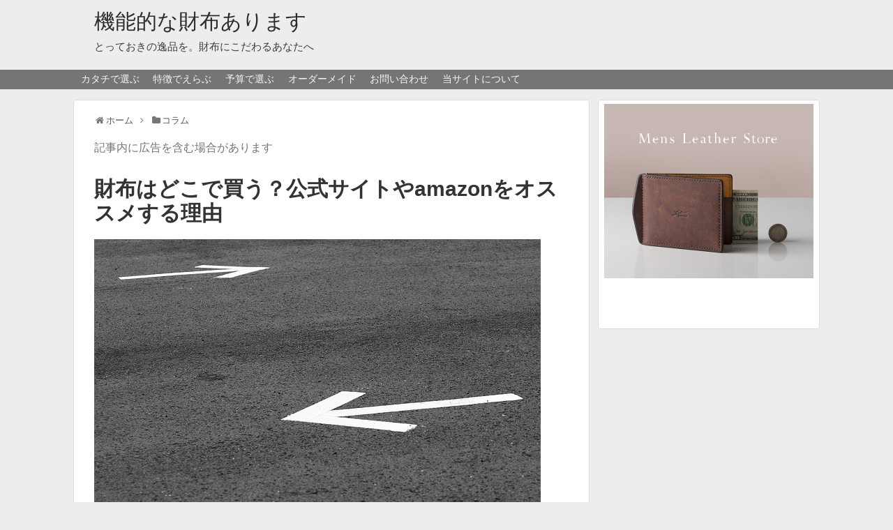

--- FILE ---
content_type: text/html; charset=UTF-8
request_url: https://func-wallet.click/column/reason-buy-wallet-amazon/
body_size: 10572
content:
<!DOCTYPE html>
<html lang="ja">
<head>
<meta name="google-site-verification" content="Vb4XhIlJTPVE8FQdtkfqH86mTjAsxPxrum4Pcw7kIIE" />
<meta charset="UTF-8">
  <meta name="viewport" content="width=1280, maximum-scale=1, user-scalable=yes">
<link rel="alternate" type="application/rss+xml" title="機能的な財布あります RSS Feed" href="https://func-wallet.click/feed/" />
<link rel="pingback" href="https://func-wallet.click/xmlrpc.php" />
<meta name="description" content="特徴のある財布、機能的な財布。これらの多くは、一般的なお店には置いてなかったりします。店舗でお目当ての財布をすべて手にとるのは不可能なはず。ネット通販で手に入れる方が多いでしょうし、私もネット通販をおすすめします。参考：財布のネット通販。メ" />
<meta name="keywords" content="コラム" />
<!-- OGP -->
<meta property="og:type" content="article">
<meta property="og:description" content="特徴のある財布、機能的な財布。これらの多くは、一般的なお店には置いてなかったりします。店舗でお目当ての財布をすべて手にとるのは不可能なはず。ネット通販で手に入れる方が多いでしょうし、私もネット通販をおすすめします。参考：財布のネット通販。メ">
<meta property="og:title" content="財布はどこで買う？公式サイトやamazonをオススメする理由">
<meta property="og:url" content="https://func-wallet.click/column/reason-buy-wallet-amazon/">
<meta property="og:image" content="https://func-wallet.click/wp-content/uploads/2016/07/arrow-1043850_640.jpg">
<meta property="og:site_name" content="機能的な財布あります">
<meta property="og:locale" content="ja_JP">
<!-- /OGP -->

<!--<link href="https://use.fontawesome.com/releases/v5.0.6/css/all.css" rel="stylesheet"> -->
<script async src="https://pagead2.googlesyndication.com/pagead/js/adsbygoogle.js?client=ca-pub-4154228109264981"
     crossorigin="anonymous"></script><title>財布はどこで買う？公式サイトやamazonをオススメする理由  |  機能的な財布あります</title>
<link rel='dns-prefetch' href='//s.w.org' />
		<script type="text/javascript">
			window._wpemojiSettings = {"baseUrl":"https:\/\/s.w.org\/images\/core\/emoji\/11\/72x72\/","ext":".png","svgUrl":"https:\/\/s.w.org\/images\/core\/emoji\/11\/svg\/","svgExt":".svg","source":{"concatemoji":"https:\/\/func-wallet.click\/wp-includes\/js\/wp-emoji-release.min.js?ver=4.9.26"}};
			!function(e,a,t){var n,r,o,i=a.createElement("canvas"),p=i.getContext&&i.getContext("2d");function s(e,t){var a=String.fromCharCode;p.clearRect(0,0,i.width,i.height),p.fillText(a.apply(this,e),0,0);e=i.toDataURL();return p.clearRect(0,0,i.width,i.height),p.fillText(a.apply(this,t),0,0),e===i.toDataURL()}function c(e){var t=a.createElement("script");t.src=e,t.defer=t.type="text/javascript",a.getElementsByTagName("head")[0].appendChild(t)}for(o=Array("flag","emoji"),t.supports={everything:!0,everythingExceptFlag:!0},r=0;r<o.length;r++)t.supports[o[r]]=function(e){if(!p||!p.fillText)return!1;switch(p.textBaseline="top",p.font="600 32px Arial",e){case"flag":return s([55356,56826,55356,56819],[55356,56826,8203,55356,56819])?!1:!s([55356,57332,56128,56423,56128,56418,56128,56421,56128,56430,56128,56423,56128,56447],[55356,57332,8203,56128,56423,8203,56128,56418,8203,56128,56421,8203,56128,56430,8203,56128,56423,8203,56128,56447]);case"emoji":return!s([55358,56760,9792,65039],[55358,56760,8203,9792,65039])}return!1}(o[r]),t.supports.everything=t.supports.everything&&t.supports[o[r]],"flag"!==o[r]&&(t.supports.everythingExceptFlag=t.supports.everythingExceptFlag&&t.supports[o[r]]);t.supports.everythingExceptFlag=t.supports.everythingExceptFlag&&!t.supports.flag,t.DOMReady=!1,t.readyCallback=function(){t.DOMReady=!0},t.supports.everything||(n=function(){t.readyCallback()},a.addEventListener?(a.addEventListener("DOMContentLoaded",n,!1),e.addEventListener("load",n,!1)):(e.attachEvent("onload",n),a.attachEvent("onreadystatechange",function(){"complete"===a.readyState&&t.readyCallback()})),(n=t.source||{}).concatemoji?c(n.concatemoji):n.wpemoji&&n.twemoji&&(c(n.twemoji),c(n.wpemoji)))}(window,document,window._wpemojiSettings);
		</script>
		<style type="text/css">
img.wp-smiley,
img.emoji {
	display: inline !important;
	border: none !important;
	box-shadow: none !important;
	height: 1em !important;
	width: 1em !important;
	margin: 0 .07em !important;
	vertical-align: -0.1em !important;
	background: none !important;
	padding: 0 !important;
}
</style>
<link rel='stylesheet' id='simplicity-style-css'  href='https://func-wallet.click/wp-content/themes/simplicity2/style.css?ver=4.9.26&#038;fver=20210507025959' type='text/css' media='all' />
<link rel='stylesheet' id='responsive-style-css'  href='https://func-wallet.click/wp-content/themes/simplicity2/css/responsive-pc.css?ver=4.9.26&#038;fver=20210507025959' type='text/css' media='all' />
<link rel='stylesheet' id='font-awesome-style-css'  href='https://func-wallet.click/wp-content/themes/simplicity2/webfonts/css/font-awesome.min.css?ver=4.9.26&#038;fver=20210507025959' type='text/css' media='all' />
<link rel='stylesheet' id='icomoon-style-css'  href='https://func-wallet.click/wp-content/themes/simplicity2/webfonts/icomoon/style.css?ver=4.9.26&#038;fver=20210507025959' type='text/css' media='all' />
<link rel='stylesheet' id='slicknav-style-css'  href='https://func-wallet.click/wp-content/themes/simplicity2/css/slicknav.css?ver=4.9.26&#038;fver=20210507025959' type='text/css' media='all' />
<link rel='stylesheet' id='extension-style-css'  href='https://func-wallet.click/wp-content/themes/simplicity2/css/extension.css?ver=4.9.26&#038;fver=20210507025959' type='text/css' media='all' />
<style id='extension-style-inline-css' type='text/css'>
a{color:#2098a8}#site-title a{color:#2d2d2d}#site-description{color:#3d3d3d}#navi ul,#navi ul.sub-menu,#navi ul.children{background-color:#757575;border-color:#757575}#navi{background-color:#757575}@media screen and (max-width:1110px){#navi{background-color:transparent}}#navi ul li a{color:#f7f7f7}#navi ul li a:hover{background-color:#8e8e8e}#mobile-menu a{background-color:#565656}.ad-space{text-align:center}#s{border-radius:25px}#s:focus{outline:0}#main .entry{width:320px;height:420px;overflow:hidden;float:left;clear:none;margin:10px 9px 0 10px}.entry-thumb{float:none;margin-right:0;text-align:center;margin-bottom:0}.entry-thumb img{margin-bottom:0}.entry-card-content{margin-left:0}.entry h2{margin-top:0;padding-top:5px;font-size:18px;overflow:hidden}.entry-snippet{height:48px;overflow:hidden}@media screen and (max-width:440px){#main .entry{height:auto}}#header .alignleft{margin-right:30px;max-width:none} .entry-thumb img,.related-entry-thumb img,.widget_new_entries ul li img,.widget_new_popular ul li img,.widget_popular_ranking ul li img,#prev-next img,.widget_new_entries .new-entrys-large .new-entry img{border-radius:10px} #sidebar{background-color:#fff;padding:5px 8px;border-radius:4px;border:1px solid #ddd}@media screen and (max-width:639px){.article br{display:block}} #main .social-count{display:none} .arrow-box{display:none}#sns-group-top .balloon-btn-set{width:auto}
</style>
<link rel='stylesheet' id='child-style-css'  href='https://func-wallet.click/wp-content/themes/simplicity2-child/style.css?ver=4.9.26&#038;fver=20240520102721' type='text/css' media='all' />
<link rel='stylesheet' id='print-style-css'  href='https://func-wallet.click/wp-content/themes/simplicity2/css/print.css?ver=4.9.26&#038;fver=20210507025959' type='text/css' media='print' />
<link rel='stylesheet' id='contact-form-7-css'  href='https://func-wallet.click/wp-content/plugins/contact-form-7/includes/css/styles.css?ver=5.1.9&#038;fver=20200601013152' type='text/css' media='all' />
<link rel='stylesheet' id='wordpress-popular-posts-css-css'  href='https://func-wallet.click/wp-content/plugins/wordpress-popular-posts/assets/css/wpp.css?ver=5.3.2&#038;fver=20210507012033' type='text/css' media='all' />
<script type='text/javascript' src='https://func-wallet.click/wp-includes/js/jquery/jquery.js?ver=1.12.4'></script>
<script type='text/javascript' src='https://func-wallet.click/wp-includes/js/jquery/jquery-migrate.min.js?ver=1.4.1'></script>
<script type='application/json' id="wpp-json">
{"sampling_active":1,"sampling_rate":50,"ajax_url":"https:\/\/func-wallet.click\/wp-json\/wordpress-popular-posts\/v1\/popular-posts","ID":1507,"token":"dfb3849fb2","lang":0,"debug":0}
</script>
<script type='text/javascript' src='https://func-wallet.click/wp-content/plugins/wordpress-popular-posts/assets/js/wpp.min.js?ver=5.3.2&#038;fver=20210507012033'></script>
<link rel="canonical" href="https://func-wallet.click/column/reason-buy-wallet-amazon/" />
<link rel='shortlink' href='https://func-wallet.click/?p=1507' />
<link rel="alternate" type="application/json+oembed" href="https://func-wallet.click/wp-json/oembed/1.0/embed?url=https%3A%2F%2Ffunc-wallet.click%2Fcolumn%2Freason-buy-wallet-amazon%2F" />
<link rel="alternate" type="text/xml+oembed" href="https://func-wallet.click/wp-json/oembed/1.0/embed?url=https%3A%2F%2Ffunc-wallet.click%2Fcolumn%2Freason-buy-wallet-amazon%2F&#038;format=xml" />
<script type="text/javascript">
<!--
/******************************************************************************
***   COPY PROTECTED BY http://chetangole.com/blog/wp-copyprotect/   version 3.1.0 ****
******************************************************************************/
function clickIE4(){
if (event.button==2){
return false;
}
}
function clickNS4(e){
if (document.layers||document.getElementById&&!document.all){
if (e.which==2||e.which==3){
return false;
}
}
}

if (document.layers){
document.captureEvents(Event.MOUSEDOWN);
document.onmousedown=clickNS4;
}
else if (document.all&&!document.getElementById){
document.onmousedown=clickIE4;
}

document.oncontextmenu=new Function("return false")
// --> 
</script>

<script type="text/javascript">
/******************************************************************************
***   COPY PROTECTED BY http://chetangole.com/blog/wp-copyprotect/   version 3.1.0 ****
******************************************************************************/
function disableSelection(target){
if (typeof target.onselectstart!="undefined") //For IE 
	target.onselectstart=function(){return false}
else if (typeof target.style.MozUserSelect!="undefined") //For Firefox
	target.style.MozUserSelect="none"
else //All other route (For Opera)
	target.onmousedown=function(){return false}
target.style.cursor = "default"
}
</script>
        <style>
            @-webkit-keyframes bgslide {
                from {
                    background-position-x: 0;
                }
                to {
                    background-position-x: -200%;
                }
            }

            @keyframes bgslide {
                    from {
                        background-position-x: 0;
                    }
                    to {
                        background-position-x: -200%;
                    }
            }

            .wpp-widget-placeholder {
                margin: 0 auto;
                width: 60px;
                height: 3px;
                background: #dd3737;
                background: -webkit-gradient(linear, left top, right top, from(#dd3737), color-stop(10%, #571313), to(#dd3737));
                background: linear-gradient(90deg, #dd3737 0%, #571313 10%, #dd3737 100%);
                background-size: 200% auto;
                border-radius: 3px;
                -webkit-animation: bgslide 1s infinite linear;
                animation: bgslide 1s infinite linear;
            }
        </style>
        <style type="text/css" id="custom-background-css">
body.custom-background { background-color: #ededed; }
</style>
</head>
  <body class="post-template-default single single-post postid-1507 single-format-standard custom-background categoryid-4" itemscope itemtype="https://schema.org/WebPage">
    <div id="container">

      <!-- header -->
      <header itemscope itemtype="https://schema.org/WPHeader">
        <div id="header" class="clearfix">
          <div id="header-in">

                        <div id="h-top">
              
              <div class="alignleft top-title-catchphrase">
                <!-- サイトのタイトル -->
<p id="site-title" itemscope itemtype="https://schema.org/Organization">
  <a href="https://func-wallet.click/">機能的な財布あります</a></p>
<!-- サイトの概要 -->
<p id="site-description">
  とっておきの逸品を。財布にこだわるあなたへ</p>
              </div>

              <div class="alignright top-sns-follows">
                              </div>

            </div><!-- /#h-top -->
          </div><!-- /#header-in -->
        </div><!-- /#header -->
      </header>

      <!-- Navigation -->
<nav itemscope itemtype="https://schema.org/SiteNavigationElement">
  <div id="navi">
      	<div id="navi-in">
      <div class="menu-top%e3%83%a1%e3%83%8b%e3%83%a5%e3%83%bc-container"><ul id="menu-top%e3%83%a1%e3%83%8b%e3%83%a5%e3%83%bc" class="menu"><li id="menu-item-12923" class="menu-item menu-item-type-custom menu-item-object-custom menu-item-has-children menu-item-12923"><a href="https://func-wallet.click/summary/forum-of-wallet/">カタチで選ぶ</a>
<ul class="sub-menu">
	<li id="menu-item-4521" class="menu-item menu-item-type-post_type menu-item-object-post menu-item-4521"><a href="https://func-wallet.click/summary/short-wallet-sumally/">二つ折り財布</a></li>
	<li id="menu-item-4524" class="menu-item menu-item-type-post_type menu-item-object-post menu-item-4524"><a href="https://func-wallet.click/summary/japan-long-wallet/">長財布</a></li>
	<li id="menu-item-4523" class="menu-item menu-item-type-post_type menu-item-object-post menu-item-4523"><a href="https://func-wallet.click/summary/roundfastener-wallet-sumally/">ラウンドファスナー</a></li>
	<li id="menu-item-9824" class="menu-item menu-item-type-post_type menu-item-object-post menu-item-9824"><a href="https://func-wallet.click/summary/lfastenerwallet/">L字ファスナー</a></li>
	<li id="menu-item-512" class="menu-item menu-item-type-post_type menu-item-object-post menu-item-512"><a href="https://func-wallet.click/summary/coin-purse-matome/">小銭入れ</a></li>
</ul>
</li>
<li id="menu-item-12924" class="menu-item menu-item-type-custom menu-item-object-custom menu-item-has-children menu-item-12924"><a href="https://func-wallet.click/summary/forum-of-wallet/">特徴でえらぶ</a>
<ul class="sub-menu">
	<li id="menu-item-514" class="menu-item menu-item-type-post_type menu-item-object-post menu-item-514"><a href="https://func-wallet.click/summary/small-wallet-compare/">小さい財布</a></li>
	<li id="menu-item-508" class="menu-item menu-item-type-post_type menu-item-object-post menu-item-508"><a href="https://func-wallet.click/summary/suits-thin-wallet/">薄い財布</a></li>
	<li id="menu-item-509" class="menu-item menu-item-type-post_type menu-item-object-post menu-item-509"><a href="https://func-wallet.click/summary/compare-card-wallet/">使いやすい財布</a></li>
	<li id="menu-item-510" class="menu-item menu-item-type-post_type menu-item-object-post menu-item-510"><a href="https://func-wallet.click/summary/high-storage-wallet/">たくさん入る財布</a></li>
	<li id="menu-item-1006" class="menu-item menu-item-type-post_type menu-item-object-post menu-item-1006"><a href="https://func-wallet.click/summary/travel-wallet/">旅行の財布</a></li>
	<li id="menu-item-1008" class="menu-item menu-item-type-post_type menu-item-object-post menu-item-1008"><a href="https://func-wallet.click/summary/easy-card-wallet/">カードがたくさん入る財布</a></li>
	<li id="menu-item-511" class="menu-item menu-item-type-post_type menu-item-object-post menu-item-511"><a href="https://func-wallet.click/product/elementsphonepocket/">自転車の財布</a></li>
</ul>
</li>
<li id="menu-item-12929" class="menu-item menu-item-type-custom menu-item-object-custom menu-item-has-children menu-item-12929"><a href="https://func-wallet.click/summary/20000-30000wallet-sumally/">予算で選ぶ</a>
<ul class="sub-menu">
	<li id="menu-item-2837" class="menu-item menu-item-type-post_type menu-item-object-post menu-item-2837"><a href="https://func-wallet.click/summary/20000-30000wallet-sumally/">2万円台</a></li>
	<li id="menu-item-2836" class="menu-item menu-item-type-post_type menu-item-object-post menu-item-2836"><a href="https://func-wallet.click/summary/30000-40000wallet-sumally/">3万円台</a></li>
	<li id="menu-item-2835" class="menu-item menu-item-type-post_type menu-item-object-post menu-item-2835"><a href="https://func-wallet.click/summary/40000-50000wallet-sumally/">4万円台</a></li>
</ul>
</li>
<li id="menu-item-2841" class="menu-item menu-item-type-post_type menu-item-object-post menu-item-2841"><a href="https://func-wallet.click/summary/ordermade/">オーダーメイド</a></li>
<li id="menu-item-215" class="menu-item menu-item-type-post_type menu-item-object-page menu-item-215"><a href="https://func-wallet.click/request/">お問い合わせ</a></li>
<li id="menu-item-214" class="menu-item menu-item-type-post_type menu-item-object-page menu-item-214"><a href="https://func-wallet.click/about-this-site/">当サイトについて</a></li>
</ul></div>    </div><!-- /#navi-in -->
  </div><!-- /#navi -->
</nav>
<!-- /Navigation -->
      <!-- 本体部分 -->
      <div id="body">
        <div id="body-in" class="cf">

          
          <!-- main -->
          <main itemscope itemprop="mainContentOfPage">
            <div id="main" itemscope itemtype="https://schema.org/Blog">
<!--
<style type="text/css">
  #sidebar{display:none;}
  #main{width:1010px;}
  .ad-right{float:left;}
</style>
-->


  
  <div id="breadcrumb" class="breadcrumb breadcrumb-categor" itemscope itemtype="https://schema.org/BreadcrumbList"><div class="breadcrumb-home" itemscope itemtype="https://schema.org/ListItem" itemprop="itemListElement"><span class="fa fa-home fa-fw" aria-hidden="true"></span><a href="https://func-wallet.click" itemprop="item"><span itemprop="name">ホーム</span></a><meta itemprop="position" content="1" /><span class="sp"><span class="fa fa-angle-right" aria-hidden="true"></span></span></div><div class="breadcrumb-item" itemscope itemtype="https://schema.org/ListItem" itemprop="itemListElement"><span class="fa fa-folder fa-fw" aria-hidden="true"></span><a href="https://func-wallet.click/category/column/" itemprop="item"><span itemprop="name">コラム</span></a><meta itemprop="position" content="2" /></div></div><!-- /#breadcrumb -->  <div class='code-block code-block-21' style='margin: 8px 0; clear: both;'>
<font color="#757575">記事内に広告を含む場合があります</font></div>
<div id="post-1507" class="post-1507 post type-post status-publish format-standard has-post-thumbnail hentry category-column">
  <article class="article">
  
  
  <header>
    <h1 class="entry-title">財布はどこで買う？公式サイトやamazonをオススメする理由</h1>


    
    <p class="post-meta">
          
      
      
      
      
      
      
    </p>

    
    
    
      </header>

  <figure class="eye-catch">
    <img width="640" height="426" src="https://func-wallet.click/wp-content/uploads/2016/07/arrow-1043850_640.jpg" class="attachment-post-thumbnail size-post-thumbnail wp-post-image" alt="" srcset="https://func-wallet.click/wp-content/uploads/2016/07/arrow-1043850_640.jpg 640w, https://func-wallet.click/wp-content/uploads/2016/07/arrow-1043850_640-300x200.jpg 300w, https://func-wallet.click/wp-content/uploads/2016/07/arrow-1043850_640-320x213.jpg 320w" sizes="(max-width: 640px) 100vw, 640px" /></figure>

  <div id="the-content" class="entry-content">
  <p>特徴のある財布、機能的な財布。</p>
<p>これらの多くは、一般的なお店には置いてなかったりします。店舗でお目当ての財布をすべて手にとるのは不可能なはず。</p>
<p>ネット通販で手に入れる方が多いでしょうし、私もネット通販をおすすめします。</p>
<p>参考：<a href="https://func-wallet.click/column/buy-wallet-from-internet/">財布のネット通販。メリットとデメリット</a></p>
<p>さて、いざ購入しようと思ってもネット店舗はたくさんあるわけです。どこで買うべきか悩ましいのが現状でしょう。</p>
<p><strong>おすすめは公式サイトとamazonです。</strong>それぞれの特徴をご紹介します。</p>
<div class='code-block code-block-4' style='margin: 8px 0; clear: both;'>
</div>
<h2>公式サイトでの購入</h2>
<h3>公式サイトのメリット</h3>
<p>財布の箱はシンプルですので、そのままプレゼントするには特別感が物足りないものです。</p>
<p>大切な方へのプレゼントのときは、公式サイトのラッピングサービスがオススメです。商品の特徴を活かしたラッピングをしてくれるからです。</p>
<div class='code-block code-block-15' style='margin: 8px 0; clear: both;'>
<!--<center>スポンサーリンク</center>
<script async src="//pagead2.googlesyndication.com/pagead/js/adsbygoogle.js"></script> -->
<!-- func-wallet -->
<!-- <ins class="adsbygoogle"
     style="display:block"
     data-ad-client="ca-pub-4154228109264981"
     data-ad-slot="9220204556"
     data-ad-format="auto"
     data-full-width-responsive="true"></ins>
<script>
(adsbygoogle = window.adsbygoogle || []).push({});
</script> --></div>
<h3>公式サイトのデメリット</h3>
<p>登録の手間がかかることです。多くのサイトは初回の購入時に住所などの入力が必須です。<br />
これがとても面倒に感じますよね。</p>
<p><strong>ただ、これもカンタンに買えるようになってきました。</strong></p>
<h5>amazon paymentsを使った購入</h5>
<p><span>amazon payments</span>はamazonのアカウントで購入できます。</p>
<p>対応しているブランドは、</p>
<ul>
<li><a href="https://func-wallet.click/product/abrasus-tiisaisaihu/">小さい財布abrAsus</a>などを販売する<a href="https://px.a8.net/svt/ejp?a8mat=2NGAXE+GE0W2Q+27VA+BW8O2&amp;a8ejpredirect=http%3A%2F%2Fsuperclassic.jp%2F" target="_blank" rel="noopener">SUPER CLASSIC</a><img width="1" height="1" src="https://www18.a8.net/0.gif?a8mat=2NGAXE+GE0W2Q+27VA+BW8O2" alt="" /></li>
<li><a href="https://px.a8.net/svt/ejp?a8mat=2ZWDR8+711JOI+44XO+5YRHE" target="_blank" rel="nofollow noopener">YUHAKU</a><img width="1" height="1" src="https://www12.a8.net/0.gif?a8mat=2ZWDR8+711JOI+44XO+5YRHE" alt="" /><strong> </strong></li>
</ul>
<h5>楽天ID決済を使った購入</h5>
<p>楽天ユーザーであれば、<strong>楽天ID決済</strong>に対応した公式サイトもあります。<br />
こちらは、以下のブランドが対応しています。</p>
<ul>
<li><a href="https://px.a8.net/svt/ejp?a8mat=2NGAXE+GE0W2Q+27VA+BW8O2&amp;a8ejpredirect=http%3A%2F%2Fsuperclassic.jp%2F" target="_blank" rel="noopener">SUPER CLASSIC</a><img width="1" height="1" src="https://www18.a8.net/0.gif?a8mat=2NGAXE+GE0W2Q+27VA+BW8O2" alt="" /></li>
<li><a href="https://px.a8.net/svt/ejp?a8mat=2ZWDR8+711JOI+44XO+5YRHE" target="_blank" rel="nofollow noopener">YUHAKU</a><img width="1" height="1" src="https://www12.a8.net/0.gif?a8mat=2ZWDR8+711JOI+44XO+5YRHE" alt="" /><strong> </strong></li>
</ul>
<p>面倒な入力は一切不要です。一昔前までは、購入サイトごとに住所や電話番号などを入力していましたが、近年こういった作業は不要になってきています。<br />
手間をかけずに異なるサイトで購入可能になっているわけです。</p>
<h2>amazonでの購入</h2>
<div class='code-block code-block-15' style='margin: 8px 0; clear: both;'>
<!--<center>スポンサーリンク</center>
<script async src="//pagead2.googlesyndication.com/pagead/js/adsbygoogle.js"></script> -->
<!-- func-wallet -->
<!-- <ins class="adsbygoogle"
     style="display:block"
     data-ad-client="ca-pub-4154228109264981"
     data-ad-slot="9220204556"
     data-ad-format="auto"
     data-full-width-responsive="true"></ins>
<script>
(adsbygoogle = window.adsbygoogle || []).push({});
</script> --></div>
<h3>amazonのメリット</h3>
<p><img src="https://func-wallet.click/wp-content/uploads/2016/07/Amazon_España_por_dentro_San_Fernando_de_Henares-e1468632463734.jpg" alt="Amazon_España_por_dentro_(San_Fernando_de_Henares)" width="679" height="420" class="alignnone size-full wp-image-1509" /></p>
<p><a target="_blank" href="https://www.amazon.co.jp/ref=as_li_ss_tl?_encoding=UTF8&amp;camp=247&amp;creative=7399&amp;linkCode=ur2&amp;tag=linkwith02-22" rel="noopener">amazon</a><img mazon="" src="https://ir-jp.amazon-adsystem.com/e/ir?t=linkwith02-22&amp;l=ur2&amp;o=9" width="1" height="1" alt="" style="border: none !important; margin: 0px !important;" />のメリットは３つあります。</p>
<h4>商品紹介とレビューが明確</h4>
<p>最大のメリットは、わずらわしさを覚えずにカンタンに買えること。</p>
<p>amazonの商品ページはとてもシンプルで見やすい。<br />
楽天の商品ページはダラダラと長くて見にくい・・・。</p>
<p>当サイトをご覧になる方は、ある程度、商品に狙いを定めていることが多いと思います。商品の押し売りはうんざりですよね。</p>
<h4>スパムメールが来ない</h4>
<p>もう10年ほどamazonを使っているのですが、楽天やYahooショッピングのように、見たくもないダイレクトメールが届くことはありません。</p>
<p>財布の購入頻度は少ないはず。お店のファンでもない限り、サービス紹介のメールはいらないですよね。</p>
<h4>多くのアイテムが即日発送</h4>
<p>間違いなく、日本で一番早く発送してくれるネットショップです。<br />
物流センターに近い地域にお住いなら当日届くことも可能です。</p>
<div class='code-block code-block-15' style='margin: 8px 0; clear: both;'>
<!--<center>スポンサーリンク</center>
<script async src="//pagead2.googlesyndication.com/pagead/js/adsbygoogle.js"></script> -->
<!-- func-wallet -->
<!-- <ins class="adsbygoogle"
     style="display:block"
     data-ad-client="ca-pub-4154228109264981"
     data-ad-slot="9220204556"
     data-ad-format="auto"
     data-full-width-responsive="true"></ins>
<script>
(adsbygoogle = window.adsbygoogle || []).push({});
</script> --></div>
<h3>デメリット</h3>
<p>プレゼントなどのラッピングには対応していないため、自分で準備する必要があります。</p>
<p><strong> 特別感の演出はお願いできないのです。</strong></p>
<p>amazonのダンボールで商品が届きます。<br />
丁寧に梱包されていますから自分で使う分には問題ありません。</p>
<h2>まとめ</h2>
<p>公式サイトとamazonでの購入には、それぞれメリット・デメリットがあります。</p>
<p>用途に合わせて使い分けると良いかなと思います。</p>
<!-- CONTENT END 1 -->
  </div>

  <footer>
    <!-- ページリンク -->
    
    

    
    <div id="sns-group" class="sns-group sns-group-bottom">
    
        </div>

    
    <p class="footer-post-meta">

      
      <span class="post-author vcard author"><span class="fa fa-user fa-fw"></span><span class="fn"><a href="https://func-wallet.click/author/linkwith/">linkwith</a>
</span></span>

      
          </p>
  </footer>
  </article><!-- .article -->
  </div><!-- .post -->

      <div id="under-entry-body">

            <aside id="related-entries">
        <h2>関連記事</h2>
            <p>記事は見つかりませんでした。</p>
  <br style="clear:both;">      </aside><!-- #related-entries -->
      


      
      
      <!-- post navigation -->
<div class="navigation">
      <div class="prev"><a href="https://func-wallet.click/brand/joydivision-vintage/" rel="prev"><span class="fa fa-arrow-left fa-2x pull-left"></span>JOYDIVISION VINTAGE。香港デザイナーによる先進的なデザインの財布</a></div>
      <div class="next"><a href="https://func-wallet.click/column/cordovan/" rel="next"><span class="fa fa-arrow-right fa-2x pull-left"></span>買う前に知っておきたい コードバンのホントのところ。特徴やメリット・デメリットを解説します</a></div>
  </div>
<!-- /post navigation -->
            </div>
    
            </div><!-- /#main -->
          </main>
        <!-- sidebar -->
<div id="sidebar" class="sidebar nwa" role="complementary">
    
  <div id="sidebar-widget">
  <!-- ウイジェット -->
  <aside id="text-7" class="widget widget_text">			<div class="textwidget"><!-- mens lether-->
<a href="https://px.a8.net/svt/ejp?a8mat=2TMYFM+DBA9K2+3QLK+6TEVL" aria-label="mens leather公式“　target="_blank" rel="nofollow"><img border="0" width="300" height="250" alt="" src="https://www25.a8.net/svt/bgt?aid=170712274805&wid=015&eno=01&mid=s00000017444001145000&mc=1"></a><img border="0" width="1" height="1" src="https://www17.a8.net/0.gif?a8mat=2TMYFM+DBA9K2+3QLK+6TEVL" alt="">
<!--
<p><!--藤巻百貨店-->
<!--<script language="javascript" src="//ad.jp.ap.valuecommerce.com/servlet/jsbanner?sid=3326970&pid=885314353"></script><noscript><a href="//ck.jp.ap.valuecommerce.com/servlet/referral?sid=3326970&pid=885314353" target="_blank" rel="nofollow" aria-label="藤巻百貨店”><img src="//ad.jp.ap.valuecommerce.com/servlet/gifbanner?sid=3326970&pid=885314353" border="0" alt="藤巻百貨店"></a></noscript></p> -->
</div>
		</aside><aside id="text-8" class="widget widget_text">			<div class="textwidget"></div>
		</aside>  </div>

  
</div><!-- /#sidebar -->

        </div><!-- /#body-in -->
      </div><!-- /#body -->

      <!-- footer -->
      <footer itemscope itemtype="https://schema.org/WPFooter">
        <div id="footer" class="main-footer">
          <div id="footer-in">

            
          <div class="clear"></div>
            <div id="copyright" class="wrapper">
                            <div class="credit">
                &copy; 2015  <a href="https://func-wallet.click">機能的な財布あります</a>.              </div>

                          </div>
        </div><!-- /#footer-in -->
        </div><!-- /#footer -->
      </footer>
      <div id="page-top">
      <a id="move-page-top"><span class="fa fa-angle-double-up fa-2x"></span></a>
  
</div>
          </div><!-- /#container -->
    <script type="text/javascript">
disableSelection(document.body)
</script>
  <script>
    (function(){
        var f = document.querySelectorAll(".video-click");
        for (var i = 0; i < f.length; ++i) {
        f[i].onclick = function () {
          var iframe = this.getAttribute("data-iframe");
          this.parentElement.innerHTML = '<div class="video">' + iframe + '</div>';
        }
        }
    })();
  </script>
  <script src="https://func-wallet.click/wp-includes/js/comment-reply.min.js?ver=4.9.26" async></script>
<script type='text/javascript'>
/* <![CDATA[ */
var social_count_config = {"permalink":"https:\/\/func-wallet.click\/column\/reason-buy-wallet-amazon\/","rss2_url":"https:\/\/func-wallet.click\/feed\/","theme_url":"https:\/\/func-wallet.click\/wp-content\/themes\/simplicity2","all_sns_share_btns_visible":"","all_share_count_visible":"","twitter_btn_visible":"","twitter_count_visible":"","facebook_btn_visible":"","google_plus_btn_visible":"","hatena_btn_visible":"","pocket_btn_visible":"","feedly_btn_visible":"","push7_btn_visible":"","push7_app_no":null,"facebook_count_visible":null,"facebook_count":"0"};
/* ]]> */
</script>
<script src="https://func-wallet.click/wp-content/themes/simplicity2/javascript.js?ver=4.9.26&#038;fver=20210507025959" defer></script>
<script src="https://func-wallet.click/wp-content/themes/simplicity2-child/javascript.js?ver=4.9.26&#038;fver=20180121012700" defer></script>
<script type='text/javascript'>
/* <![CDATA[ */
var wpcf7 = {"apiSettings":{"root":"https:\/\/func-wallet.click\/wp-json\/contact-form-7\/v1","namespace":"contact-form-7\/v1"}};
/* ]]> */
</script>
<script type='text/javascript' src='https://func-wallet.click/wp-content/plugins/contact-form-7/includes/js/scripts.js?ver=5.1.9&#038;fver=20200601013152'></script>
<script type='text/javascript' src='https://func-wallet.click/wp-includes/js/wp-embed.min.js?ver=4.9.26'></script>
        <!-- SlickNav用のスタイル -->
<!-- <link rel="stylesheet" href="https://func-wallet.click/wp-content/themes/simplicity2/css/slicknav.css"> -->
<!-- SlickNavのスクリプトファイル -->
<script src="https://func-wallet.click/wp-content/themes/simplicity2/js/jquery.slicknav.min.js"></script>
<script>
//グローバルナビのCSSセレクタを指定する
(function($){
  $('#navi .menu > ul, #navi ul.menu').slicknav({
    label: 'MENU',
    allowParentLinks: true,
  });
})(jQuery);
</script>
        
<!-- Google Analytics -->
<script type="text/javascript">
var gaJsHost = (("https:" == document.location.protocol) ? "https://ssl." : "http://www.");
document.write(unescape("%3Cscript src='" + gaJsHost + "google-analytics.com/ga.js' type='text/javascript'%3E%3C/script%3E"));
</script>
<script type="text/javascript">
var pageTracker = _gat._getTracker("UA-74443890-15");
pageTracker._initData();
pageTracker._trackPageview();
</script>
<!-- /Google Analytics -->

    
  </body>
</html>


--- FILE ---
content_type: text/html; charset=utf-8
request_url: https://www.google.com/recaptcha/api2/aframe
body_size: 268
content:
<!DOCTYPE HTML><html><head><meta http-equiv="content-type" content="text/html; charset=UTF-8"></head><body><script nonce="OzMSrN9mbU0pGBL-UbVX_g">/** Anti-fraud and anti-abuse applications only. See google.com/recaptcha */ try{var clients={'sodar':'https://pagead2.googlesyndication.com/pagead/sodar?'};window.addEventListener("message",function(a){try{if(a.source===window.parent){var b=JSON.parse(a.data);var c=clients[b['id']];if(c){var d=document.createElement('img');d.src=c+b['params']+'&rc='+(localStorage.getItem("rc::a")?sessionStorage.getItem("rc::b"):"");window.document.body.appendChild(d);sessionStorage.setItem("rc::e",parseInt(sessionStorage.getItem("rc::e")||0)+1);localStorage.setItem("rc::h",'1769096538525');}}}catch(b){}});window.parent.postMessage("_grecaptcha_ready", "*");}catch(b){}</script></body></html>

--- FILE ---
content_type: text/css
request_url: https://func-wallet.click/wp-content/themes/simplicity2-child/style.css?ver=4.9.26&fver=20240520102721
body_size: 3173
content:
@charset "UTF-8";

/*!
Theme Name: Simplicity2 child
Template:   simplicity2
Version:    20151225
*/
/*
@media screen and (max-width: 480px) {
  .img-in-the-content {
    margin: 0 -10px;
  }
}*/
/*
img {
    margin: 0 -500%;
}*/

@media screen and (max-width: 639px) {
  div#main {
    padding: 8px;
  }
}


body {
    color:#444444 !important;
}

/* 広告用コード */
p.sale-1 {
    border: 2px solid #da4033;
    border-radius: 4px;
    margin: 2em 0;
    padding: 1.5em 1.6em;
    position: relative;
}
p.sale-1::before {
    background-color: #fff;
    color: #da4033;
    content: "Sale情報";
    font-weight: bold;
    left: 1em;
    padding: 0 .5em;
    position: absolute;
    top: -1em;
}
/* ここまで広告用コード */

/* お知らせ用コード */
p.osirase {
    border: 2px solid #FF7F50;
    border-radius: 4px;
    margin: 2em 0;
    padding: 1.5em 1.6em;
    position: relative;
}
p.osirase::before {
    background-color: #fff;
    color: #FF7F50;
    content: "お知らせ";
    font-weight: bold;
    left: 1em;
    padding: 0 .5em;
    position: absolute;
    top: -1em;
}
/* ここまでお知らせ用コード */

/* おすすめページコード */
p.osusume {
    border: 2px solid #191970;
    border-radius: 4px;
    margin: 2em 0;
    padding: 1.2em 1.2em;
    position: relative;
}
p.osusume::before {
    background-color: #fff;
    color: #191970;
    content: "あわせて読みたい、おすすめ記事";
    font-weight: bold;
    left: 1em;
    padding: 0 .5em;
    position: absolute;
    top: -1em;
}
/* ここまでおすすめページコード */



/* ピックアップ用コード */
ul.pick-1 {
    border: 2px solid #5e5e5e;
    border-radius: 4px;
    margin: 2em 0;
    padding: 1.5em 2.5em;
    position: relative;
}
ul.pick-1::before {
    background-color: #fff;
    color: #5e5e5e;
    content: "pickup";
    font-weight: bold;
    left: 1em;
    padding: 0 .5em;
    position: absolute;
    top: -1em;
}
/* ここまでピックアップ用コード */

/* Simplicity子テーマ用のスタイルを書く */
p.arrow-orange {
    background-image: url(../../../img/arrow-orange.gif);
    background-repeat: no-repeat;
    padding-left: 25px;
    background-position: left center;
}

.article {
	width:100%;
	margin: 0 auto;
	line-height:160%;
	margin-bottom:4.8em;
}

.article h2 {
    font-size: 24px;
    padding: 16px 20px;
    border-left: 5px solid #205a97;
    background-color: #f6f6f6;
/*    border-top: 1px solid #ccc;*/
/*    border-bottom: 1px solid;*/
}

.article h3 {
    font-size: 22px;
    border-bottom: 2px solid #205a97;
    padding: 10px 0;
}

.article h4 {
    font-size: 18px;
    padding: .5em .75em;
    background-color: #f6f6f6;
    border-bottom: 1px solid 
}

.article h5 {
    font-size: 20px;
    padding: 3px 0;
}

/* 余白量の調整 */
.article #the-content p {
	margin-top:1.5em;
}

/* サイドバーの修飾 */
#sidebar h3 {
    border-bottom: 3px solid #565656;
}

/* TOPページ記事のタイトル */
.entry h2 a {
    font-size: 18px;
}

/* TOPページエントリカード */
#main .entry {
    height: 340px;
    border-bottom: 1px dotted #555555;
}
/* 記事抜粋の非表示 */
.entry-snippet{
  display:none;
}

.wp-caption {
border: 1px solid #ffffff; /*枠線のサイズと色*/
border-radius: 3px; /*角の丸み*/
background-color: #ffffff; /*背景色*/
}
.wp-caption-text{
/* font-size: 90%; */ /*文字サイズの調整*/
text-align: right; /*文字の位置を左寄せにする（leftをrightにすると右寄せ）*/
margin-top:5px !important;/*文字の上の余白を調整*/
line-height: 100%; /*文字の要素サイズの調整*/
}

/* --- ボックス --- */
div.section {
width: 80%;/* ボックスの幅 */
margin-right: auto;
margin-left: auto;
background-color: #ffffff; /* ボックスの背景色 */
border: 1px #c0c0c0 solid; /* ボックスの境界線 */
font-size: 80%; /* ボックスの文字サイズ */
}

/* --- 見出し --- */
div.section h3 {
margin: 0; /* 見出しのマージン */
padding: 5px 10px; /* 見出しのパディング（上下、左右） */
background-color: #f5f5f5; /* 見出しの背景色 */
border-bottom: 1px #c0c0c0 dotted; /* 見出しの下境界線 */
font-size: 100%; /* 見出しの文字サイズ */
}

/* --- 本文領域 --- */
div.section div.textArea {
height: 120px; /* 本文領域の高さ */
overflow: auto;
}

/* --- 本文領域内の段落 --- */
div.section div.textArea p {
margin: 1em 10px; /* 段落のマージン（上下、左右） */
border-bottom: dotted 0.3px;
}

/* タグクラウドの表現 */
.tagcloud {
  position: relative;
  overflow: hidden;
  padding: 0px;
  margin:0px;
  text-align: left;
}
 
.tagcloud a {
  display: inline-block;
  background: #fff;
  white-space: nowrap;
  font-size: 98%;
  color: #000;
  line-height: 1.3;
  padding: 3px 8px;
  margin-bottom: 2px;
  text-decoration: none;
  -webkit-border-radius: 3px;
  -moz-border-radius: 3px;
  border-radius: 3px;
  border: 2px solid #000;
  font-size:12px !important; 
}


/*--------------------------------------
  ヨメレバ・カエレバ（レスポンシブ）
--------------------------------------*/
.booklink-box, .kaerebalink-box{
    padding:25px;
    margin-bottom: 10px;
    border:double #CCC;
    overflow: hidden;
    font-size:small;
}
.booklink-image, .kaerebalink-image{
    margin:0 15px 0 0;
    float:left;
    min-width: 160px;
    text-align: center;
}
.booklink-image img, .kaerebalink-image img{
    margin:0 auto;
    text-align:center;
}
.booklink-info, .kaerebalink-info{
    margin:0;
    line-height:120%;
    overflow: hidden;
}
.booklink-name, .kaerebalink-name{
    margin-bottom:24px;
    line-height:1.5em;
}
.booklink-powered-date, .kaerebalink-powered-date{
     font-size:8px;
     margin-top:10px;
     font-family:verdana;
     line-height:120%;
}
.booklink-detail, .kaerebalink-detail{font-size: 12px;}
.booklink-powered-date, .kaerebalink-detail{margin-bottom:15px;}
.booklink-link2, .kaerebalink-link1{margin-top:10px;}
.booklink-link2 a,
.kaerebalink-link1 a{
    width:30%;
    -moz-border-radius:5px;
    -webkit-border-radius:5px;
    border-radius:5px;
    display:inline-block;
    margin:5px 2px 0 0;
    padding:10px 1px;
    text-align:center;
    float:left;
    text-decoration:none;
    font-weight:800;
    text-shadow:1px 1px 1px #dcdcdc;
    font-size:12px;
    color: #fff !important;
}
.booklink-link2 a:hover,
.kaerebalink-link1 a:hover{opacity: 0.6;}
.booklink-link2 a:active
.kaerebalink-link1 a:active{
    position:relative;
    top:1px;
}
/*ボタンを変えるときはここから*/
.shoplinkamazon a{color:#FF9901 !important;border: 1px solid #FF9901 !important;}
.shoplinkrakuten a{color:#c20004 !important;border: 1px solid #c20004 !important;}
.shoplinkkindle a{color:#007dcd !important;border: 1px solid #007dcd !important;}
.shoplinkkakakucom a{color:#314995 !important;border: 1px solid #314995;}
.shoplinkyahoo a{color:#7b0099 !important;border: 1px solid #7b0099 !important;}
/*ここまでを変更*/
.shoplinkyahoo img{display:none;}
.shoplinkyahoo a{font-size:10px;}
.booklink-footer{display: none;}

@media screen and (max-width: 680px) {
.booklink-box, .kaerebalink-box{padding:15px;}
.booklink-image, .kaerebalink-image{
    width: 100px !important;
    min-width: initial;
}
.booklink-name > a, .kaerebalink-name > a{
    font-size: 15px;
    font-weight: bold;
}
.booklink-name, .kaerebalink-name{margin-bottom:12px;}
.booklink-powered-date, .kaerebalink-powered-date{margin-top:5px;}
.booklink-link2 a,
.kaerebalink-link1 a{
    width:calc(100% - 4px);
    -moz-border-radius:5px;
    -webkit-border-radius:5px;
    border-radius:5px;
    margin: 2px 0px;
    padding:10px 0px;
}
}

/*--------------------------------------
  instagram from https://saruwakakun.com/html-css/reference/instagram
--------------------------------------*/
/*インスタフォローボタン*/
a.insta_btn2{/*ボタンの下地*/
color: #FFF;/*文字・アイコン色*/
border-radius: 5px;/*角丸に*/
position: relative;
display: inline-block;
height: 20px;/*高さ*/
width: 180px;/*幅*/
text-align: center;/*中身を中央寄せ*/
font-size: 11px;/*文字のサイズ*/
line-height: 20px;/*高さと合わせる*/
vertical-align: middle;/*垂直中央寄せ*/
background: -webkit-linear-gradient(135deg, #427eff 0%, #f13f79 70%) no-repeat;
background: linear-gradient(135deg, #427eff 0%, #f13f79 70%) no-repeat;/*グラデーション①*/
overflow: hidden;/*はみ出た部分を隠す*/
text-decoration:none;/*下線は消す*/
vertical-align: top;/*並べた時のズレを修正*/
}
.insta_btn2:before{/*グラデーション②*/
content: '';
position: absolute;
top: 0;
left: 0;
width: 37%;/*全体を覆う*/
height: 100%;/*全体を覆う*/
background: -webkit-linear-gradient(15deg, #ffdb2c, rgb(249, 118, 76) 25%, rgba(255, 77, 64, 0) 50%) no-repeat;
background: linear-gradient(15deg, #ffdb2c, rgb(249, 118, 76) 25%, rgba(255, 77, 64, 0) 50%) no-repeat;
}
.insta_btn2 .fa-instagram{/*アイコン*/
font-size: 12px;/*アイコンサイズ*/
position: relative;
top: 1px;/*アイコン位置の微調整*/
}
.insta_btn2 span {/*テキスト*/
display:inline-block;
position: relative;
transition: .5s
}

/*インスタフォローボタンここまで*/

/*インスタ 画像崩れ*/
.instagram-media {
    position: static !important;
}

/*パンクズリストの色 */
#breadcrumb a {
color: #595959;
}